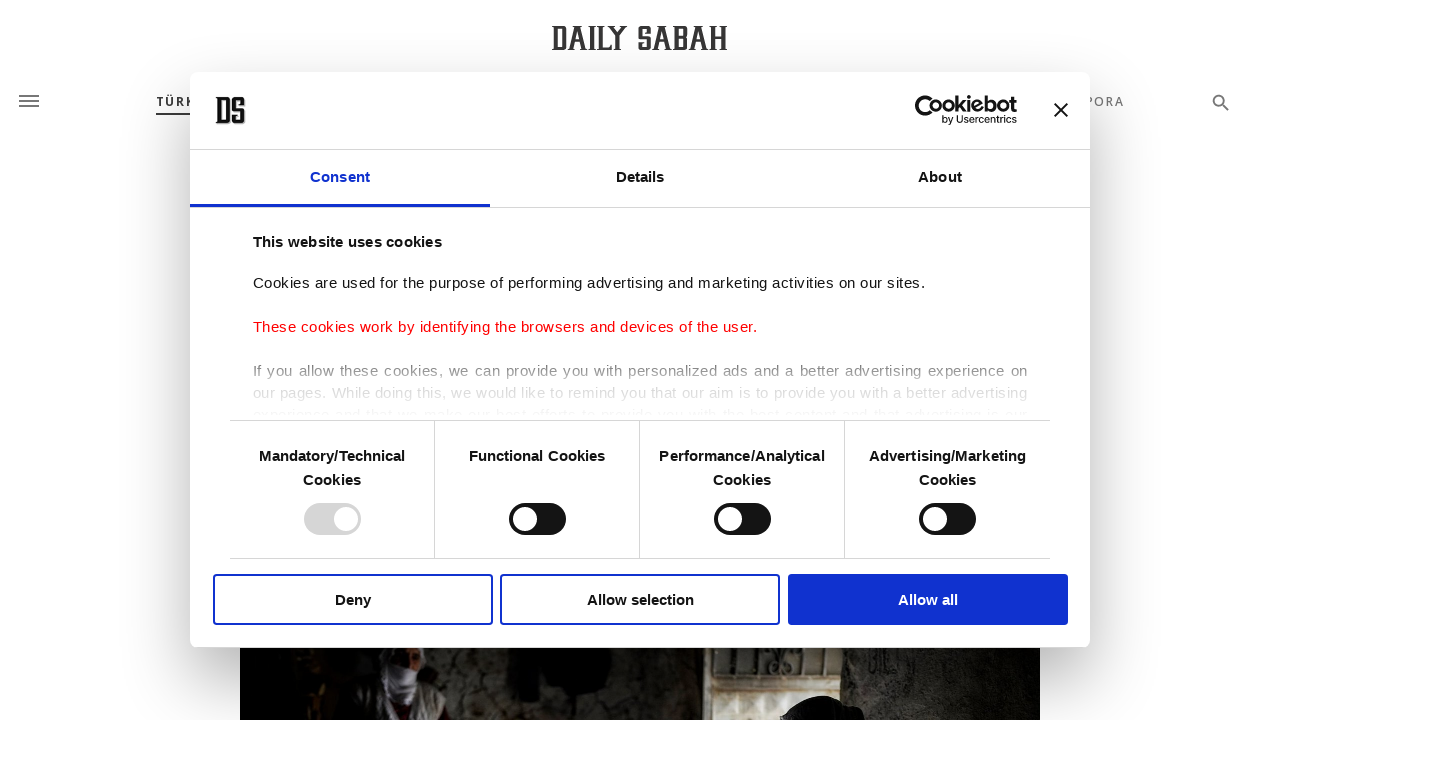

--- FILE ---
content_type: text/html; charset=UTF-8
request_url: https://www.dailysabah.com/article_count/1062558
body_size: -83
content:
Article Id: 1062558- Visit_count: 4</br>counter_mod: 10<br> mod: 4